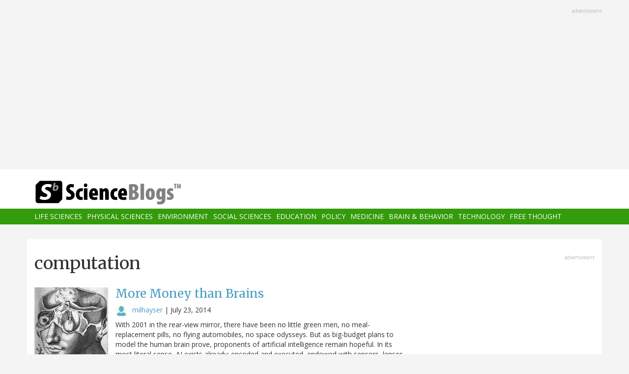

--- FILE ---
content_type: text/html; charset=UTF-8
request_url: https://scienceblogs.com/tag/computation
body_size: 10223
content:
<!DOCTYPE html>
<html  lang="en" dir="ltr" prefix="content: http://purl.org/rss/1.0/modules/content/  dc: http://purl.org/dc/terms/  foaf: http://xmlns.com/foaf/0.1/  og: http://ogp.me/ns#  rdfs: http://www.w3.org/2000/01/rdf-schema#  schema: http://schema.org/  sioc: http://rdfs.org/sioc/ns#  sioct: http://rdfs.org/sioc/types#  skos: http://www.w3.org/2004/02/skos/core#  xsd: http://www.w3.org/2001/XMLSchema# ">
  <head>
    <meta charset="utf-8" />
<script async src="https://www.googletagmanager.com/gtag/js?id=UA-163469-3"></script>
<script>window.dataLayer = window.dataLayer || [];function gtag(){dataLayer.push(arguments)};gtag("js", new Date());gtag("set", "developer_id.dMDhkMT", true);gtag("config", "UA-163469-3", {"groups":"default","anonymize_ip":true,"page_placeholder":"PLACEHOLDER_page_path","allow_ad_personalization_signals":false});</script>
<link rel="canonical" href="https://scienceblogs.com/tag/computation" />
<meta name="Generator" content="Drupal 10 (https://www.drupal.org)" />
<meta name="MobileOptimized" content="width" />
<meta name="HandheldFriendly" content="true" />
<meta name="viewport" content="width=device-width, initial-scale=1.0" />
<link rel="icon" href="/files/favicon.ico" type="image/vnd.microsoft.icon" />
<link rel="alternate" type="application/rss+xml" title="computation" href="https://scienceblogs.com/taxonomy/term/17522/feed" />

    <title>computation | ScienceBlogs</title>
    <link rel="stylesheet" media="all" href="/files/css/css_8R_fjceEk69_m1eiYGErN5Ta4vFBMUfZCxv7zWc9n5A.css?delta=0&amp;language=en&amp;theme=sciblogs_bs&amp;include=eJwrTs5MyslPL45PKtZPz8lPSszRLS6pzMnMS9cpriwuSc3VT0osTtUpy0wtL9YHk3q5-SmlOakAi58WaA" />
<link rel="stylesheet" media="all" href="//fonts.googleapis.com/css?family=Merriweather:400,700|Open+Sans:400,400i,700" />
<link rel="stylesheet" media="all" href="//netdna.bootstrapcdn.com/font-awesome/4.7.0/css/font-awesome.css" />
<link rel="stylesheet" media="all" href="/files/css/css_5ozCx6MDxJG6eo7IgcshNCKzsUNZM3aPQZQnk48Y5aY.css?delta=3&amp;language=en&amp;theme=sciblogs_bs&amp;include=eJwrTs5MyslPL45PKtZPz8lPSszRLS6pzMnMS9cpriwuSc3VT0osTtUpy0wtL9YHk3q5-SmlOakAi58WaA" />

    
  </head>
  <body class="path-taxonomy has-glyphicons">
    <a href="#main-content" class="visually-hidden focusable skip-link">
      Skip to main content
    </a>
    
      <div class="dialog-off-canvas-main-canvas" data-off-canvas-main-canvas>
    
      <div class="container">
      <div class="row" role="heading">
        


  <div class="region region-header">
    <section id="block-adsh" class="block block-block-content block-block-contentb68b799b-9bbd-4906-8b35-d80453f6f263 clearfix block-ads">
  <div class="ads-note">Advertisment</div>
    <script async src="//pagead2.googlesyndication.com/pagead/js/adsbygoogle.js"></script>
    <!-- SB Leaderboard Responsive -->
    <ins class="adsbygoogle"
         style="display:block"
         data-ad-client="ca-pub-5976931228913298"
         data-ad-slot="2767117744"
         data-ad-format="auto"></ins>
    <script>
    (adsbygoogle = window.adsbygoogle || []).push({});
    </script> 
</section>


  </div>

      </div>
    </div>
  
          <header class="navbar navbar-default container-fluid" id="navbar" role="banner">
              <div class="container">
            <div class="navbar-header">
        


  <div class="region region-navigation">
          <a class="logo navbar-btn col-sm-4" href="/" title="Home" rel="home">
      <img src="/themes/custom/sciblogs_bs/logo.svg" alt="Home" />
    </a>
      
  </div>

                          <button type="button" class="navbar-toggle" data-toggle="collapse" data-target="#navbar-collapse">
            <span class="sr-only">Toggle navigation</span>
            <span class="icon-bar"></span>
            <span class="icon-bar"></span>
            <span class="icon-bar"></span>
          </button>
              </div>
              </div>
            
                    <div id="navbar-collapse" class="navbar-collapse collapse">
          <div class="container">
            


  <div class="region region-navigation-collapsible">
    <nav role="navigation" aria-labelledby="block-sciblogs-bs-main-menu-menu" id="block-sciblogs-bs-main-menu">
            <h2 class="sr-only" id="block-sciblogs-bs-main-menu-menu">Main navigation</h2>

      
      <ul class="menu menu--main nav navbar-nav">
                      <li class="first">
                                        <a href="/channel/life-sciences" data-drupal-link-system-path="taxonomy/term/37591">Life Sciences</a>
              </li>
                      <li>
                                        <a href="/channel/physical-sciences" data-drupal-link-system-path="taxonomy/term/37592">Physical Sciences</a>
              </li>
                      <li>
                                        <a href="/channel/environment" data-drupal-link-system-path="taxonomy/term/37590">Environment</a>
              </li>
                      <li>
                                        <a href="/channel/social-sciences" data-drupal-link-system-path="taxonomy/term/37593">Social Sciences</a>
              </li>
                      <li>
                                        <a href="/channel/education" data-drupal-link-system-path="taxonomy/term/37594">Education</a>
              </li>
                      <li>
                                        <a href="/channel/policy" data-drupal-link-system-path="taxonomy/term/37595">Policy</a>
              </li>
                      <li>
                                        <a href="/channel/medicine" data-drupal-link-system-path="taxonomy/term/37596">Medicine</a>
              </li>
                      <li>
                                        <a href="/channel/brain-and-behavior" data-drupal-link-system-path="taxonomy/term/37597">Brain &amp; Behavior</a>
              </li>
                      <li>
                                        <a href="/channel/technology" data-drupal-link-system-path="taxonomy/term/37598">Technology</a>
              </li>
                      <li class="last">
                                        <a href="/channel/free-thought" data-drupal-link-system-path="taxonomy/term/37599">Free Thought</a>
              </li>
        </ul>
  

  </nav>

  </div>

          </div>
        </div>
            
    </header>
  



  <div role="main" class="main-container container js-quickedit-main-content">
    <div class="row">

                  <section class="col-md-8">

                
                                      



                          
                          <div class="row">
            
          </div>
        
                          <a id="main-content"></a>
          
  
    


  <div class="region region-content">
      
<div data-drupal-messages-fallback class="hidden"></div>
    <h1 class="page-header">computation</h1>

  <div class="views-element-container form-group"><div class="view view-taxonomy-feed view-id-taxonomy_feed view-display-id-page_1 js-view-dom-id-ee79801d5c5143ca2d6a77e9cc8db4c8984a86f77e076bccaf1a2e884af8ba7a">
  
    
      
      <div class="view-content">
          <div class="m-bot-45 views-row"><div class="views-field views-field-field-blog-image"><div class="field-content">  <a href="/seed/2014/07/23/more-money-than-brains" hreflang="und"><img loading="lazy" src="/files/styles/thumbnail_square/public/seed/files/2014/07/3138238384_67a17bce9c_o.jpg?itok=LRoxnbtB" width="150" height="150" typeof="foaf:Image" class="img-responsive" />

</a>
</div></div><div class="views-field views-field-title"><h3 class="field-content"><a href="/seed/2014/07/23/more-money-than-brains" hreflang="und">More Money than Brains</a></h3></div><div class="views-field views-field-nothing"><span class="field-content"><div class="byline"><span class="byline-category"></span> <span class="byline-userpic-small">  <a href="/author/milhayser" hreflang="en"><img loading="lazy" src="/files/styles/user_small/public/default_images/icon-user.png?itok=z9P_sJ6Y" width="36" height="36" alt="User Image" typeof="Image" class="img-responsive" />

</a>
</span>  <a href="/author/milhayser" hreflang="en">milhayser</a> | <time datetime="2014-07-23T04:48:47-04:00">July 23, 2014</time>
</div></span></div><div class="views-field views-field-body"><span class="field-content">With 2001 in the rear-view mirror, there have been no little green men, no meal-replacement pills, no flying automobiles, no space odysseys. But as big-budget plans to model the human brain prove, proponents of artificial intelligence remain hopeful. In its most literal sense, AI exists already: encoded and executed, endowed with sensors, lenses and microphones, connected to the internet, and stuck in your pocket. But how intelligent does a machine have to be before our worst nightmares come true? Intelligent enough to pass a Turing test? Intelligent enough to nuke the human race? And/or…</span></div></div>
    <div class="m-bot-45 views-row"><div class="views-field views-field-field-blog-image"><div class="field-content">  <a href="/SETI/2011/10/27/meet-gerry-harp-sr-astrophysic" hreflang="und"><img loading="lazy" src="/files/styles/thumbnail_square/public/SETI/files/2012/04/70197-ep_chart-med.jpg?itok=e7c3ms5D" width="150" height="150" typeof="foaf:Image" class="img-responsive" />

</a>
</div></div><div class="views-field views-field-title"><h3 class="field-content"><a href="/SETI/2011/10/27/meet-gerry-harp-sr-astrophysic" hreflang="und">Deciphering Celestial Signals in a New Way</a></h3></div><div class="views-field views-field-nothing"><span class="field-content"><div class="byline"><span class="byline-category"><a href="/channel/education" hreflang="en">Education</a></span> <span class="byline-userpic-small">  <a href="/author/krandall" hreflang="en"><img loading="lazy" src="/files/styles/user_small/public/default_images/icon-user.png?itok=z9P_sJ6Y" width="36" height="36" alt="User Image" typeof="Image" class="img-responsive" />

</a>
</span>  <a href="/author/krandall" hreflang="en">krandall</a> | <time datetime="2011-10-27T11:50:10-04:00">October 27, 2011</time>
</div></span></div><div class="views-field views-field-body"><span class="field-content">By Dr. Gerry Harp, Senior Astrophysicist, Center for SETI Research, SETI Institute, and Gail Jacobs
Trained as a quantum mechanic, Dr. Gerry Harp was deeply interested in possibilities for using the multiple telescopes of the Allen Telescope Array to generate steerable "beams" on the sky -- beams that could be far smaller than any single antenna could produce. Such beams don't emit anything, but work in reverse by capturing only energy that comes from the sky in a certain direction. Gerry joined the SETI Institute in 2000, practically at the telescope's inception and uses the telescope for…</span></div></div>
    <div class="m-bot-45 views-row"><div class="views-field views-field-field-blog-image"><div class="field-content"></div></div><div class="views-field views-field-title"><h3 class="field-content"><a href="/goodmath/2010/03/01/in-my-post-yesterday" hreflang="und">Animal Experimentation and Simulation</a></h3></div><div class="views-field views-field-nothing"><span class="field-content"><div class="byline"><span class="byline-category"><a href="/channel/brain-and-behavior" hreflang="en">Brain and Behavior</a></span> <span class="byline-userpic-small">  <a href="/goodmath" hreflang="en"><img loading="lazy" src="/files/styles/user_small/public/pictures/markcc.jpg?itok=jIZ5YDKz" width="36" height="36" alt="" typeof="Image" class="img-responsive" />

</a>
</span>  <a href="/goodmath" hreflang="en">goodmath</a> | <time datetime="2010-03-01T06:05:00-05:00">March 1, 2010</time>
</div></span></div><div class="views-field views-field-body"><span class="field-content"> In my post yesterday, I briefly mentioned the problem with simulations
as a replacement for animal testing. But I've gotten a couple of self-righteous
emails from people criticizing that: they've all argued that given the
quantity of computational resources available to us today, of course
we can do all of our research using simulations. I'll quote a typical example
from the one person who actually posted a comment along these lines:
 This doesn't in any way reduce the importance of informing people about
the alternatives to animal testing. It strikes me as odd that the author of
the…</span></div></div>
    <div class="m-bot-45 views-row"><div class="views-field views-field-field-blog-image"><div class="field-content"></div></div><div class="views-field views-field-title"><h3 class="field-content"><a href="/goodmath/2009/05/20/cloud-computing" hreflang="und">Cloud Computing</a></h3></div><div class="views-field views-field-nothing"><span class="field-content"><div class="byline"><span class="byline-category"><a href="/channel/free-thought" hreflang="en">Free Thought</a></span> <span class="byline-userpic-small">  <a href="/goodmath" hreflang="en"><img loading="lazy" src="/files/styles/user_small/public/pictures/markcc.jpg?itok=jIZ5YDKz" width="36" height="36" alt="" typeof="Image" class="img-responsive" />

</a>
</span>  <a href="/goodmath" hreflang="en">goodmath</a> | <time datetime="2009-05-20T07:50:28-04:00">May 20, 2009</time>
</div></span></div><div class="views-field views-field-body"><span class="field-content">
 In general, I try to keep the content of this blog away from my work. I don't do
that because it would get me in trouble, but rather because I spend enough time on work, and blogging is my hobby. But sometimes there's an overlap.
 One thing that's come up in a lot of conversations and a lot of emails it the idea of cloud computing. A lot of people are interested in it, but they're not really sure of what it is, or what it means.
 So what do we mean when we talk about "cloud computing"? What's the cloud? How's it different from good old-fashioned client/server computing?


 The idea of cloud…</span></div></div>
    <div class="m-bot-45 views-row"><div class="views-field views-field-field-blog-image"><div class="field-content"></div></div><div class="views-field views-field-title"><h3 class="field-content"><a href="/goodmath/2008/12/31/my-favorite-strange-number-cla" hreflang="und">My Favorite Strange Number: Ω (classic repost)</a></h3></div><div class="views-field views-field-nothing"><span class="field-content"><div class="byline"><span class="byline-category"><a href="/channel/free-thought" hreflang="en">Free Thought</a></span> <span class="byline-userpic-small">  <a href="/goodmath" hreflang="en"><img loading="lazy" src="/files/styles/user_small/public/pictures/markcc.jpg?itok=jIZ5YDKz" width="36" height="36" alt="" typeof="Image" class="img-responsive" />

</a>
</span>  <a href="/goodmath" hreflang="en">goodmath</a> | <time datetime="2008-12-31T02:53:39-05:00">December 31, 2008</time>
</div></span></div><div class="views-field views-field-body"><span class="field-content">I'm away on vacation this week, taking my kids to Disney World. Since I'm not likely to
have time to write while I'm away, I'm taking the opportunity to re-run an old classic series
of posts on numbers, which were first posted in the summer of 2006. These posts are mildly
revised.
 Ω is my own personal favorite transcendental number. Ω isn't really a specific number, but rather a family of related numbers with bizarre properties. It's the one real transcendental number that I know of that comes from the theory of computation, that is important, and that expresses meaningful fundamental…</span></div></div>
    <div class="m-bot-45 views-row"><div class="views-field views-field-field-blog-image"><div class="field-content"></div></div><div class="views-field views-field-title"><h3 class="field-content"><a href="/goodmath/2008/11/24/scale-how-large-quantities-of" hreflang="und">Scale: How Large Quantities of Information Change Everything</a></h3></div><div class="views-field views-field-nothing"><span class="field-content"><div class="byline"><span class="byline-category"></span> <span class="byline-userpic-small">  <a href="/goodmath" hreflang="en"><img loading="lazy" src="/files/styles/user_small/public/pictures/markcc.jpg?itok=jIZ5YDKz" width="36" height="36" alt="" typeof="Image" class="img-responsive" />

</a>
</span>  <a href="/goodmath" hreflang="en">goodmath</a> | <time datetime="2008-11-24T10:25:59-05:00">November 24, 2008</time>
</div></span></div><div class="views-field views-field-body"><span class="field-content">Technorati Tags: scale, computation, information
 Since people know I work for Google, I get lots of mail from folks with odd questions, or with complaints about some Google policy, or questions about the way that Google does some particular thing.  Obviously, I can't answer questions about Google. And even if I could, I wouldn't. This isn't a Google blog; this is my blog, which I write as a hobby in my free time.
 But there are intersections between my work life and my hobby. And one of the ideas that underlies many of the questions that I receive, and which also
hits on my work, and my…</span></div></div>
    <div class="m-bot-45 views-row"><div class="views-field views-field-field-blog-image"><div class="field-content"></div></div><div class="views-field views-field-title"><h3 class="field-content"><a href="/goodmath/2008/03/06/monoids-and-computation-syntac" hreflang="und">Monoids and Computation: Syntactic Monoids</a></h3></div><div class="views-field views-field-nothing"><span class="field-content"><div class="byline"><span class="byline-category"><a href="/channel/free-thought" hreflang="en">Free Thought</a></span> <span class="byline-userpic-small">  <a href="/goodmath" hreflang="en"><img loading="lazy" src="/files/styles/user_small/public/pictures/markcc.jpg?itok=jIZ5YDKz" width="36" height="36" alt="" typeof="Image" class="img-responsive" />

</a>
</span>  <a href="/goodmath" hreflang="en">goodmath</a> | <time datetime="2008-03-06T15:39:19-05:00">March 6, 2008</time>
</div></span></div><div class="views-field views-field-body"><span class="field-content"> While doing some reading on rings, I came across some interesting stuff about
Monoids and syntax. That's right up my alley, so I decided to write a post about that.
 We start by defining a new property for monoids - a kind of equivalence
relation called a monoid congruence. A Monoid congruence defines
equivalence classes within the set of values in a monoid. The monoid congruence
relation is generally written as "~", and it's a relation between two values in a
monoid: ~⊆M×M. A monoid congruence has all of the usual properties
of an equivalence relation: it's symmetric, reflexive, and…</span></div></div>
    <div class="m-bot-45 views-row"><div class="views-field views-field-field-blog-image"><div class="field-content"></div></div><div class="views-field views-field-title"><h3 class="field-content"><a href="/goodmath/2007/10/10/colored-petri-nets" hreflang="und">Colored Petri Nets</a></h3></div><div class="views-field views-field-nothing"><span class="field-content"><div class="byline"><span class="byline-category"></span> <span class="byline-userpic-small">  <a href="/goodmath" hreflang="en"><img loading="lazy" src="/files/styles/user_small/public/pictures/markcc.jpg?itok=jIZ5YDKz" width="36" height="36" alt="" typeof="Image" class="img-responsive" />

</a>
</span>  <a href="/goodmath" hreflang="en">goodmath</a> | <time datetime="2007-10-10T03:03:27-04:00">October 10, 2007</time>
</div></span></div><div class="views-field views-field-body"><span class="field-content">Colored Petri Nets
The big step in Petri nets - the one that really takes them from a theoretical toy to a
serious tool used by protocol developers - is the extension to colored Petri nets (CPNs). Calling them "colored" is a bit of a misnomer; the original idea was to assign colors to tokens, and allow color-based expressions on the elements of the net. But study of analysis models quickly showed
that you could go much further than that without losing the basic analyzability properties
that are so valuable. In the full development of CPNs, you can associate essentially arbitrary
collections…</span></div></div>
    <div class="m-bot-45 views-row"><div class="views-field views-field-field-blog-image"><div class="field-content"></div></div><div class="views-field views-field-title"><h3 class="field-content"><a href="/goodmath/2007/10/01/modeling-concurrency-with-grap" hreflang="und">Modeling Concurrency with Graphs: Petri Nets</a></h3></div><div class="views-field views-field-nothing"><span class="field-content"><div class="byline"><span class="byline-category"><a href="/channel/free-thought" hreflang="en">Free Thought</a></span> <span class="byline-userpic-small">  <a href="/goodmath" hreflang="en"><img loading="lazy" src="/files/styles/user_small/public/pictures/markcc.jpg?itok=jIZ5YDKz" width="36" height="36" alt="" typeof="Image" class="img-responsive" />

</a>
</span>  <a href="/goodmath" hreflang="en">goodmath</a> | <time datetime="2007-10-01T14:11:40-04:00">October 1, 2007</time>
</div></span></div><div class="views-field views-field-body"><span class="field-content"> Among many of the fascinating things that we computer scientists do with graphs
is use them as a visual representation of computing devices. There are many subtle problems that can come up in all sorts of contexts where being able to see what's going on can make a huge difference. Graphs are, generally, the preferred metaphor for most computing tasks. For example, think of finite state machines, flowcharts, UML diagrams, etc.
 One of the most interesting cases of this for one of the biggest programming problems today  is visual representations of concurrency. Concurrent program is incredibly…</span></div></div>
    <div class="m-bot-45 views-row"><div class="views-field views-field-field-blog-image"><div class="field-content"></div></div><div class="views-field views-field-title"><h3 class="field-content"><a href="/goodmath/2007/09/09/the-perspex-machine-superturin" hreflang="und">The Perspex Machine: Super-Turing Computation from the Nullity Guy</a></h3></div><div class="views-field views-field-nothing"><span class="field-content"><div class="byline"><span class="byline-category"><a href="/channel/physical-sciences" hreflang="en">Physical Sciences</a></span> <span class="byline-userpic-small">  <a href="/goodmath" hreflang="en"><img loading="lazy" src="/files/styles/user_small/public/pictures/markcc.jpg?itok=jIZ5YDKz" width="36" height="36" alt="" typeof="Image" class="img-responsive" />

</a>
</span>  <a href="/goodmath" hreflang="en">goodmath</a> | <time datetime="2007-09-09T05:01:05-04:00">September 9, 2007</time>
</div></span></div><div class="views-field views-field-body"><span class="field-content">
 If you remember, a while back, I wrote about a British computer scientist named James Anderson, who
claimed to have solved the "problem" of "0/0" by creating a new number that he called nullity. The
creation of nullity was actually part of a larger project of his - he claims to have designed a computing
machine called the Perspex machine which is strictly more powerful that the Turing machine. If
this was true, it would mean that the Church-Turing thesis is false, overturning a huge part of the theory
of computer science.
 Of course, just overturning the theory of computer science isn't…</span></div></div>

    </div>
  
      
              <div class="feed-icons">
      <a href="https://scienceblogs.com/taxonomy/term/17522/feed" class="feed-icon">
  <i class="fa fa-rss" aria-hidden="true"></i>
</a>

    </div>
  </div>
</div>


  </div>

                
                        
      </section>
        
            
                              <aside class="col-sm-12 col-md-4" role="complementary">
            


  <div class="region region-sidebar-second">
    <section id="block-adss" class="block block-block-content block-block-content95779ed9-5acb-492b-bb1d-e520ee821ff4 clearfix block-ads">
  <div class="ads-note">Advertisment</div>
    <script async src="//pagead2.googlesyndication.com/pagead/js/adsbygoogle.js"></script>
    <!-- SB Leaderboard Responsive -->
    <ins class="adsbygoogle"
         style="display:block"
         data-ad-client="ca-pub-5976931228913298"
         data-ad-slot="2767117744"
         data-ad-format="auto"></ins>
    <script>
    (adsbygoogle = window.adsbygoogle || []).push({});
    </script>
</section>

<section id="block-donatesmall" class="block block-block-content block-block-content8cd9c878-a7e9-47e1-adad-7406d201e61e clearfix">
  
      <h3 class="block-title">Donate</h3>
    

      
            <div class="field field--name-body field--type-text-with-summary field--label-hidden field--item"><p>ScienceBlogs is where scientists communicate directly with the public. We are part of Science 2.0,&nbsp;a science education nonprofit operating under Section 501(c)(3) of the Internal Revenue Code. Please make a tax-deductible donation if you value independent science communication, collaboration, participation, and open access.</p>
<p></p><center>
<form action="https://www.paypal.com/cgi-bin/webscr" method="post" target="_top">
<input name="cmd" type="hidden" value="_s-xclick">
<input name="hosted_button_id" type="hidden" value="2JQKSYYR3J7WY">
<input alt="Donate with PayPal button" border="0" name="submit" src="https://www.paypalobjects.com/en_US/i/btn/btn_donateCC_LG.gif" title="PayPal - The safer, easier way to pay online!" type="image"> <img alt border="0" data-entity-type data-entity-uuid height="1" src="https://www.paypal.com/en_US/i/scr/pixel.gif" width="1" loading="lazy"></form>
<p></p></center>
<p>You can also shop using Amazon Smile and though you pay nothing more we get a tiny something.</p>
<p></p><center><a href="https://smile.amazon.com/ch/82-4959054" target="_blank"><img alt data-entity-type data-entity-uuid src="https://scienceblogs.com/wp-content/blogs.dir/15/files/2018/09/amazonsmilegraphic.jpg" width="100"></a>
<p></p><center>&nbsp;</center><br>
</center>
</div>
      
  </section>





  <div class="views-element-container block block-views block-views-blockaggregator-blocks-block-1 clearfix" id="block-views-block-aggregator-blocks-block-1">
  
            <h3>Science 2.0</h3>
        
      <div class="form-group"><div class="view view-aggregator-blocks view-id-aggregator_blocks view-display-id-block_1 js-view-dom-id-0abc4be34d4945d3b20f0bf104d6c685bb86bd5d5c267f8f5142141064ebc86d">
  
    
      
      <div class="view-content">
      <div class="item-list">
  
  <ul>

          <li><div class="views-field views-field-title"><span class="field-content"><a href="https://www.science20.com/content/gen_z_likes_to_flirt_with_ai_versions_of_themselves">Gen Z Likes To Flirt With AI Versions Of Themselves</a></span></div></li>
          <li><div class="views-field views-field-title"><span class="field-content"><a href="https://www.science20.com/hank_campbell/rip_to_dr_william_foege_the_man_whose_math_eliminated_smallpox-257689">RIP To Dr. William Foege, The Man Whose Math Eliminated Smallpox</a></span></div></li>
          <li><div class="views-field views-field-title"><span class="field-content"><a href="https://www.science20.com/hank_campbell/scholars_who_got_sold_on_the_academic_life_feel_the_pressure-257688">Scholars Who Got Sold On The Academic Life Feel The Pressure</a></span></div></li>
          <li><div class="views-field views-field-title"><span class="field-content"><a href="https://www.science20.com/hank_campbell/college_predators_half_of_nurses_leave_the_health_care_field_due_to_high_student_loan_debt-257687">College Predators: Half Of Nurses Leave The Health Care Field Due To High Student Loan Debt</a></span></div></li>
          <li><div class="views-field views-field-title"><span class="field-content"><a href="https://www.science20.com/tommaso_dorigo/on_the_illusion_of_time_and_the_strange_economy_of_existence-257686">On The Illusion Of Time And The Strange Economy Of Existence</a></span></div></li>
    
  </ul>

</div>

    </div>
  
          </div>
</div>

  </div>




  <div class="views-element-container block block-views block-views-blockaggregator-blocks-block-3 clearfix" id="block-views-block-aggregator-blocks-block-3">
  
            <h3>Science Codex</h3>
        
      <div class="form-group"><div class="view view-aggregator-blocks view-id-aggregator_blocks view-display-id-block_3 js-view-dom-id-7801278318485404aa6b50e311f69a5b3e773f1d9d1a1e10fd12cd8e882d2025">
  
    
      
  
          </div>
</div>

  </div>

  </div>

          </aside>
                  </div>
  </div>

      <div class="footer-top-wrapper">
      <footer class="footer-top container" role="contentinfo">
        <div class="row">
          


  <div class="region region-footer-top">
    <section class="views-element-container block block-views block-views-blockcontent-blocks-random clearfix col-xs-12" id="block-views-block-content-blocks-random">
  
      <h3 class="block-title">More reads</h3>
    

      <div class="row">
      <div class="form-group"><div class="view view-content-blocks view-id-content_blocks view-display-id-random js-view-dom-id-eff7c5bd2084b6ca34ea69c26960234f83a2d23b0f5c0c256fb4ef2f5d4998fe">
  
    
      
      <div class="view-content">
      

      <div class="views-row col-sm-4"><div class="views-field views-field-title"><h5 class="field-content"><a href="/bioephemera/2009/03/31/youve-been-scienced" hreflang="und">You&#039;ve been scienced! Tomorrow&#039;s Armed With Science takes on Web 2.0 and nontraditional science careers</a></h5></div><div class="views-field views-field-field-blog-image"><div class="field-content">  <a href="/bioephemera/2009/03/31/youve-been-scienced" hreflang="und"><img loading="lazy" src="/files/styles/thumbnail_small/public/bioephemera/files/2012/04/8716-armedwithscience.jpg.jpg?itok=5LETCwGi" width="75" height="75" typeof="foaf:Image" class="img-responsive" />

</a>
</div></div><div class="views-field views-field-body"><div class="field-content">
My friend John Ohab is hosting a new DoD webcast called "Armed With Science." Sure, it has an over-the-top logo reminiscent of the Syfy Channel (I like to intone "ARMED WITH SCIENCE" with the same cadence as "PIGS IN SPACE!"), but the show turns out to be really well-done and interesting. Each episode is a half-hour interview with a researchers in a scientific field relevant to the military:…</div></div></div>
      <div class="views-row col-sm-4"><div class="views-field views-field-title"><h5 class="field-content"><a href="/corpuscallosum/2009/01/11/top-10-astronomy-photos" hreflang="und">Top 10 Astronomy Photos</a></h5></div><div class="views-field views-field-field-blog-image"><div class="field-content">  <a href="/corpuscallosum/2009/01/11/top-10-astronomy-photos" hreflang="und"><img loading="lazy" src="/files/styles/thumbnail_small/public/corpuscallosum/files/2012/04/20-phobos-hi-res.jpg?itok=VyouCrvd" width="75" height="75" typeof="foaf:Image" class="img-responsive" />

</a>
</div></div><div class="views-field views-field-body"><div class="field-content">
Xinhua has helpfully posted the top 10 astronomy photos of the year (2008), according to National Geographic.

</div></div></div>
      <div class="views-row col-sm-4"><div class="views-field views-field-title"><h5 class="field-content"><a href="/gregladen/2015/09/18/micro-evolution-in-greenland-inuit-diet-weight-and-stature" hreflang="und">Micro-Evolution In Greenland: Inuit Diet, Weight, and Stature</a></h5></div><div class="views-field views-field-field-blog-image"><div class="field-content">  <a href="/gregladen/2015/09/18/micro-evolution-in-greenland-inuit-diet-weight-and-stature" hreflang="und"><img loading="lazy" src="/files/styles/thumbnail_small/public/gregladen/files/2015/09/Inuit_Weigfht_Stature_Genetics.png?itok=heMOrmLB" width="75" height="75" typeof="foaf:Image" class="img-responsive" />

</a>
</div></div><div class="views-field views-field-body"><div class="field-content">There is a new paper in Science linking genetic variation in people living in Greenland with long term selection for managing a marine-oriented diet, affecting stature, weight, and probably, physiological processing of omega-3 polyunsaturated fatty acids (PUFAs). 
The vast majority of the variation we seen in stature (height) among humans is not genetic. That is a fact hard to swallow by so many…</div></div></div>

    </div>
  
          </div>
</div>

    </div>
  </section>


  </div>

        </div>
      </footer>
    </div>
  
      <footer class="footer container" role="contentinfo">
      


  <div class="region region-footer">
    <section id="block-copyright" class="block block-block-content block-block-contentdeb2a998-8f5b-4fd7-ab0d-e0137aacf3b2 clearfix">
  
    

      
            <div class="field field--name-body field--type-text-with-summary field--label-hidden field--item"><p>© 2006-2025 Science 2.0. All rights reserved. <a href="https://app.termly.io/document/privacy-policy/d1e1389e-35d5-47a3-9bc9-ad72ad3f6cb6">Privacy</a> statement. ScienceBlogs is a registered trademark of Science 2.0, a science media nonprofit operating under Section 501(c)(3) of the Internal Revenue Code. Contributions are fully tax-deductible.</p></div>
      
  </section>


  </div>

    </footer>
  
          <section id="block-statcounter-2" class="block block-block-content block-block-content65783af8-0d87-4d8a-a791-625bcbcf4be7 clearfix">
  
    

      
            <div class="field field--name-body field--type-text-with-summary field--label-hidden field--item"><!-- Default Statcounter code for Scienceblogs
http://www.scienceblogs.com -->
<script type="text/javascript">
var sc_project=11747191; 
var sc_invisible=1; 
var sc_security="a7b7cbe7"; 
var sc_https=1; 
</script>
<script type="text/javascript" src="https://www.statcounter.com/counter/counter.js" async></script>
<noscript><div class="statcounter"><a title="Web Analytics" href="https://statcounter.com/" target="_blank"><img class="statcounter" src="//c.statcounter.com/11747191/0/a7b7cbe7/1/" alt="Web
Analytics"></a></div></noscript>
<!-- End of Statcounter Code --></div>
      
  </section>



  
  </div>

    
    <script type="application/json" data-drupal-selector="drupal-settings-json">{"path":{"baseUrl":"\/","pathPrefix":"","currentPath":"taxonomy\/term\/17522","currentPathIsAdmin":false,"isFront":false,"currentLanguage":"en"},"pluralDelimiter":"\u0003","suppressDeprecationErrors":true,"google_analytics":{"account":"UA-163469-3","trackOutbound":true,"trackMailto":true,"trackTel":true,"trackDownload":true,"trackDownloadExtensions":"7z|aac|arc|arj|asf|asx|avi|bin|csv|doc(x|m)?|dot(x|m)?|exe|flv|gif|gz|gzip|hqx|jar|jpe?g|js|mp(2|3|4|e?g)|mov(ie)?|msi|msp|pdf|phps|png|ppt(x|m)?|pot(x|m)?|pps(x|m)?|ppam|sld(x|m)?|thmx|qtm?|ra(m|r)?|sea|sit|tar|tgz|torrent|txt|wav|wma|wmv|wpd|xls(x|m|b)?|xlt(x|m)|xlam|xml|z|zip"},"bootstrap":{"forms_has_error_value_toggle":1},"user":{"uid":0,"permissionsHash":"2fb7f8334010b136dcb577a38dfae6c00b22522fbcd1e654c2aea05b46abee39"}}</script>
<script src="/files/js/js_yuiXF0u2SYpsh99h2kHYHK2hV5Zd65Yq4fESvQCZpC0.js?scope=footer&amp;delta=0&amp;language=en&amp;theme=sciblogs_bs&amp;include=eJxdzEEKwCAMBMAPWXxSMBJiIDXW5NLf92SLvS2zy6JZeMwyMq4EYxJIl0gv5Wh0UmIzVoLSi94h1fMfkldBNXZA_w4Pr1NG7C1djYRbbMhqWHTtHz05Pks"></script>

  </body>
</html>


--- FILE ---
content_type: text/html; charset=utf-8
request_url: https://www.google.com/recaptcha/api2/aframe
body_size: 268
content:
<!DOCTYPE HTML><html><head><meta http-equiv="content-type" content="text/html; charset=UTF-8"></head><body><script nonce="5XVr_F50fz_jnMiRbfJOdg">/** Anti-fraud and anti-abuse applications only. See google.com/recaptcha */ try{var clients={'sodar':'https://pagead2.googlesyndication.com/pagead/sodar?'};window.addEventListener("message",function(a){try{if(a.source===window.parent){var b=JSON.parse(a.data);var c=clients[b['id']];if(c){var d=document.createElement('img');d.src=c+b['params']+'&rc='+(localStorage.getItem("rc::a")?sessionStorage.getItem("rc::b"):"");window.document.body.appendChild(d);sessionStorage.setItem("rc::e",parseInt(sessionStorage.getItem("rc::e")||0)+1);localStorage.setItem("rc::h",'1769786174251');}}}catch(b){}});window.parent.postMessage("_grecaptcha_ready", "*");}catch(b){}</script></body></html>